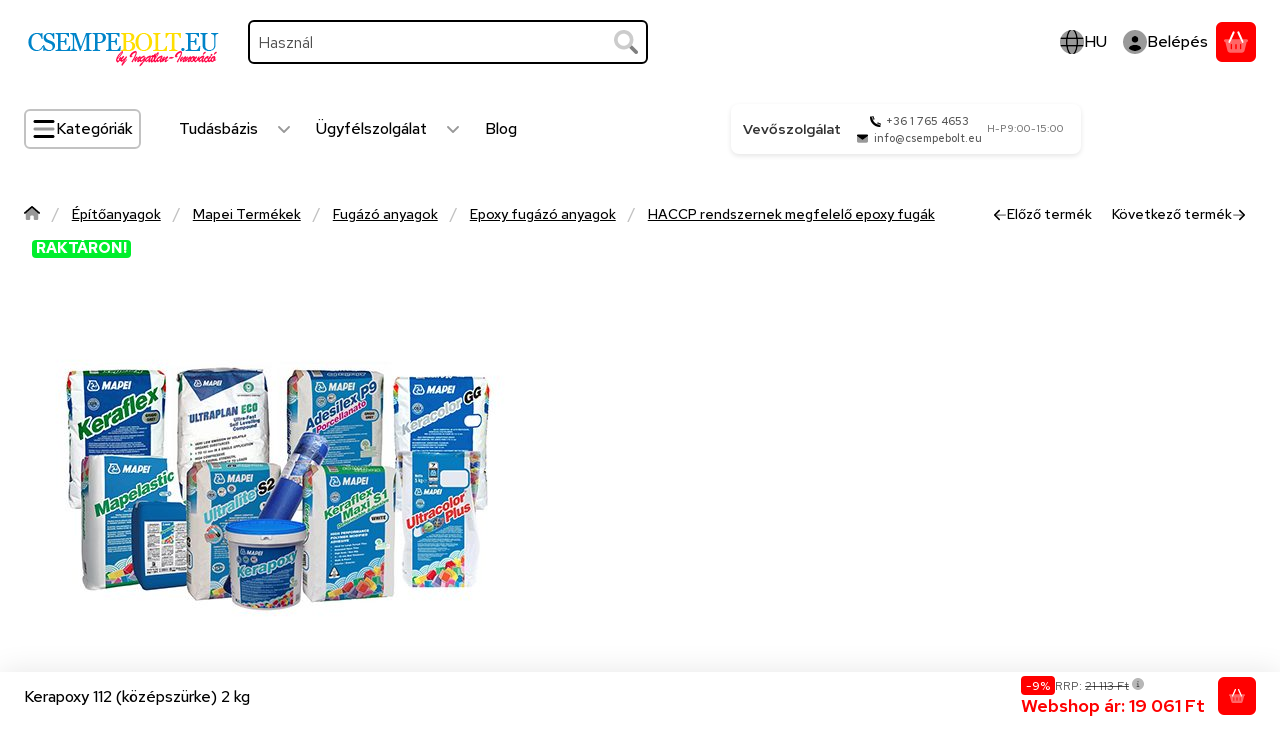

--- FILE ---
content_type: text/html; charset=UTF-8
request_url: https://www.csempebolt.eu/shop_marketing.php?cikk=4511202&type=page&only=cross&change_lang=hu&marketing_type=artdet&ajax_nodesign_element_render=1
body_size: 3641
content:

<script>
	function page_action_cross(cikk,cikk_id,qty) {
        var temp_qty=qty;
        if ($("#db_"+cikk_id).length > 0 ) temp_qty=$("#db_"+cikk_id).val();

		$.ajax({
			type: "GET",
			async: true,
			url: "https://www.csempebolt.eu/shop_ajax/ajax_cart.php",
			dataType: 'json',
			data: {
				get_ajax:1,
				result_type:"json",
				lang_master:"hu",
				action:"add",
				sku:cikk,
				qty:temp_qty,
				variant_name1:$("#egyeb_nev1_"+cikk_id).val(),
				variant_list1:$("#egyeb_list1_"+cikk_id).val(),
				variant_name2:$("#egyeb_nev2_"+cikk_id).val(),
				variant_list2:$("#egyeb_list2_"+cikk_id).val(),
				variant_name3:$("#egyeb_nev3_"+cikk_id).val(),
				variant_list3:$("#egyeb_list3_"+cikk_id).val()
			},
			success: function(result_cart){
                const temp_product_array = {
                    error: result_cart.error,
                    sku: cikk,
                    master_key: result_cart.master_key,
                    name: result_cart.name,
                    category: result_cart.category,
                    price: result_cart.price,
                    qty: temp_qty,
                    qty_of_items: result_cart.qty_of_items
                };

                for (let i = 1; i <= 3; i++) {
                    temp_product_array[`variant_name${i}`] = $(`#egyeb_nev${i}_${cikk_id}`).val();
                    temp_product_array[`variant_list${i}`] = $(`#egyeb_list${i}_${cikk_id}`).val();
                }

                $(document).trigger("addToCart", temp_product_array);

                gtag("event", "cross_sale_convert", { 'sku':cikk, 'value':result_cart.price*temp_qty});
				if (result_cart.cart_deny==1) {
					eval(result_cart.cart_onclose);
				} else {
                    if (result_cart.cart_success==1) $(document).trigger("addToCartSuccess",temp_product_array);

										$("#page_cross_content #page_pagelist_"+cikk_id).animate({opacity: 0},300,function(){
						$("#page_cross_content #page_pagelist_"+cikk_id).remove();
                        $(document).trigger('removeCrossItem');
						if ($("#page_cross_content .page_pagelist_item").length==0) $("#page_cross_content").remove();
											});
										if (result_cart.overlay!="") {
						$("#overlay_cart_add").html(result_cart.overlay);
						$("#overlay_cart_add").overlay().load();
					}
										if ($("#box_cart_content").length>0) {
						
						$("#box_cart_content").load("https://www.csempebolt.eu/shop_ajax/ajax_box_cart.php?get_ajax=1&lang_master=hu&unas_design=");
						                            if ($("#box_cart_content2").length > 0) $("#box_cart_content2").load("https://www.csempebolt.eu/shop_ajax/ajax_box_cart.php?get_ajax=1&lang_master=hu&unas_design=&cart_num=2");
												}
					$.ajax({
						type: "GET",
						async: true,
						url: "https://www.csempebolt.eu/shop_ajax/ajax_shipping.php",
						dataType: "json",
						data: {
							get_ajax:1,
							shop_id:40252,
							lang_master:"hu"
						},
						success: function(result){
							$(".container_shipping_cost").html(result.cost);
							$(".container_shipping_free").html(result.free);
						}
					});
									}
			}
		});
	}
	</script>
	




        
        
                



















                                                                            
        
            
                            





            
            
            
            





            
            
                                                
                        

                


                    
    






    
    



        

    
<div class="carousel-block js-carousel-block carousel-block-cross_page carousel-block--fluid-indent carousel-block--with-nav" id="carousel-block-cross_page" role="region" aria-label="Az alábbi terméket ajánljuk még kiegészítőként">

    
        <div class="main-title__outer">
        <div class="container">
                                <div class="element element-title layout--title_box_with_bg js-element" data-element-name="details_additional_products_elements">
                            <div class="main-title">Kiegészítő termékek</div>
                                                    </div>
        
                    </div>
    </div>
    
                    <div role="list" class="carousel products js-products type--2 card--1" id="list-cross_page"
                 style="--main-img-width:192px;--main-img-height:192px;"
        >
    
                                

                
    <div role="listitem" class="carousel-cell page_pagelist_item product list-2-card-1 js-product page_artlist_sku_1150805"
             id="page_pagelist_cross_page_1150805" data-sku="1150805"
    >
        <div class="product__inner" role="region" aria-label="Ultracare HD Cleaner  5 kg termék">
                                            			
											
	            
                        <div class="product__img-outer">
                                                    <a class="product__img-link product_link_normal" data-sku="1150805" href="https://www.csempebolt.eu/Ultracare-HD-Cleaner-5-kg" tabindex="-1" aria-hidden="true">
    <img width="192" height="192"
         alt="Ultracare HD Cleaner  5 kg" title="Ultracare HD Cleaner  5 kg" id="main_image_cross_page_1150805" loading="lazy" sizes="auto" class="product__img" src="https://www.csempebolt.eu/img/40252/1150805/192x192,r/1150805.webp?time=1676912038"
         srcset="https://www.csempebolt.eu/img/40252/1150805/192x192,r/1150805.webp?time=1676912038 192w,https://www.csempebolt.eu/img/40252/1150805/384x384,r/1150805.webp?time=1676912038 384w"
    >
</a>
                
                                    
                                    
                                                    
        <div class="product__function-btns">
                                <button type="button" class="btn product-function-btn favourites-btn page_artdet_func_favourites_1150805 page_artdet_func_favourites_outer_1150805"
                    id="page_artlist_func_favourites_1150805" onclick="add_to_favourites(&quot;&quot;,&quot;1150805&quot;,&quot;page_artlist_func_favourites_1150805&quot;,&quot;page_artlist_func_favourites_outer_1150805&quot;,&quot;508031919&quot;);" aria-label="Kedvencekhez">
                    <svg class="icon-set"><use href="#icon-heart"></use></svg>
            </button>
                                    <button type="button" class="btn product-function-btn product__btn-compare page_art_func_compare page_art_func_compare_1150805"
                aria-label="Összehasonlítás" onclick="popup_compare_dialog(&quot;1150805&quot;);">
                <svg class="icon-set"><use href="#icon-arrow-right-arrow-left"></use></svg>
        </button>
                        <button type="button" class="btn product-function-btn product__btn-tooltip js-product-tooltip-click"
                aria-haspopup="dialog" aria-label="Gyorsnézet" data-sku="1150805">
                <svg class="icon-set"><use href="#icon-magnifying-glass-plus"></use></svg>
        </button>
            </div>
                    
                                                        			
						<div class="stickers-wrap">
																												<div class="stickers" data-orientation="horizontal" data-position="on_bottom_right">
																														<div data-id="695" class="sticker badge"
								 								 								    tabindex="0" data-tippy="Ezt a terméket 30 percen belül visszaigazoljuk és átvehető a sóskúti átvételi ponton. A visszaigazolások munkanapokon 8:00-14:00 között történik. A feltűntetett információk kizárólag tájékoztató jellegűek, az átvétel visszaigazolása mindig függ az aktuális raktárkészlettől és az adminisztráció leterheltségétől!"
								 								 								 style="order: 1;  color: #FFFFFF; font-weight: 400; font-size: 10px; background-color: #00D60B; border: 1px solid #000000;"
								 data-type="text">

								
								
								30 percen belül átvehető!							</div>
															</div>
						
			</div>
			                            </div>
            
                                            			
											
	            
            <div class="product__data">                    <div class="product__lc-1">
                                                                                     
                                                                                                                     <h2 class="product__name"><a class="product__name-link product_link_normal" data-sku="1150805" href="https://www.csempebolt.eu/Ultracare-HD-Cleaner-5-kg">Ultracare HD Cleaner  5 kg</a></h2>
                                                                                                                                                                                                                                  
                                                                                                                     
                                                                                                                     
        <div class="product__prices has-price-sale">
        <div class="product__price-base-outer"><div class="product__badge-sale badge badge--sale" id="price_save_cross_page_1150805" data-after="%" aria-label="Kedvezmény">9</div><span class="product__price-base product-price--base" tabindex="0" data-tippy="Ez a beszállító által ajánlott kiskereskedelmi eladási ár.">RRP: <span class="product__price-base-value text-line-through"><span class='price-gross-format'><span id='price_net_brutto_cross_page_1150805' class='price_net_brutto_cross_page_1150805 price-gross'>31 535</span><span class='price-currency'> Ft</span></span></span><span class="info-icon"><svg class="icon-set"><use href="#icon-circle-info"></use></svg></span></span>
        </div>
                <div class="product__price-sale product-price--sale">Webshop ár: <span class='price-gross-format'><span id='price_akcio_brutto_cross_page_1150805' class='price_akcio_brutto_cross_page_1150805 price-gross'>28 470</span><span class='price-currency'> Ft</span></span></div>
                                        <div class="product__price-unit product-price--unit-price">Egységár: <span class='price-gross-format'><span id='price_unit_brutto_cross_page_1150805' class='price_unit_brutto_cross_page_1150805 price-gross'>5 694</span><span class='price-currency'> Ft/liter</span></span><span id='price_unit_div_cross_page_1150805' style='display:none'>5</span></div>
                        </div>
                                                                                                                                         
                                                                            </div>
                                        <div class="product__lc-2">
                                                                                     
<div class="product__main">                                                                                                <div class="product__cart-input-col quantity-unit-type--tippy">
                        <div class="product__cart-input-wrap page_qty_input_outer">
                            <button type="button" class="qtyminus_common btn btn-clear qty_disable" aria-label="minusz"></button>
                            <input name="db_cross_page_1150805" id="db_cross_page_1150805" type="number"
                                   value="1" class="page_qty_input form-control" step="1"
                                   data-min="1" data-max="999999" data-step="1"
                                   aria-label="Mennyiség" data-tippy="db"                            >
                            <button type="button" class="qtyplus_common btn btn-clear" aria-label="plusz"></button>
                        </div>
                    </div>
                                                                            <div class="product__main-btn-col">
                                                <button class="product-main-btn product__cart-btn btn" onclick="page_action_cross('1150805','cross_page_1150805',1);" type="button" data-text="Ezt is kérem" aria-label="Ezt is kérem">
                    <svg class="icon-set"><use href="#icon-basket-shopping"></use></svg>
                </button>
                            </div>
            </div>
                                                                        </div>
                    </div>
        </div>
    </div>
        
        
            </div>
        
        <div class="carousel__nav">
        <button type="button" class="carousel__prev-btn carousel__prev-next-btn btn btn-clear" aria-label="előző"><svg class="icon-set"><use href="#icon-arrow-left"></use></svg></button>
        <div class="carousel__progress progress" role="progressbar" aria-hidden="true" aria-valuenow="0" aria-valuemin="0" aria-valuemax="100" aria-label="Előrehaladás">
            <div class="carousel__progress-bar progress-bar"></div>
            <div class="carousel__progression visually-hidden" aria-live="polite">
                Előrehaladás:<span class="carousel__progress-percent">0</span>%
            </div>
        </div>
        <button type="button" class="carousel__next-btn carousel__prev-next-btn btn btn-clear" aria-label="következő"><svg class="icon-set"><use href="#icon-arrow-right"></use></svg></button>
    </div>
        <script>
        function cross_page_init_functions() {
            if (typeof initTippy === 'function') {
                initTippy("carousel-block-cross_page");
            } else {
                document.addEventListener('initTippyReady', function tippyListener() {
                    initTippy("carousel-block-cross_page");
                    document.removeEventListener('initTippyReady', tippyListener);
                });
            }

                        var carousel_cross_page = document.getElementById("carousel-block-cross_page");

            if (typeof carouselObserver === 'object') {
                carouselObserver.observe(carousel_cross_page);
            } else {
                document.addEventListener('carouselObserverReady', function carouselObserverListener() {
                    carouselObserver.observe(carousel_cross_page);
                    document.removeEventListener('carouselObserverReady', carouselObserverListener);
                });
            }
            
                            
                
                                function carouselHandler() {
                    const instance = carouselParams.get(carousel_cross_page);
                    if (instance) instance.reinitialize();
                }
                document.removeEventListener("removeCrossItem", carouselHandler);
                document.addEventListener("removeCrossItem", carouselHandler);
                                    }

                cross_page_init_functions();
            </script>
</div>
                        
            
    <script>
<!--
$(document).ready(function(){
	select_base_price("cross_page_1150805",0);
	
});
// -->
</script>


    
        <script>gtag("event", "cross_sale_show", { });</script>